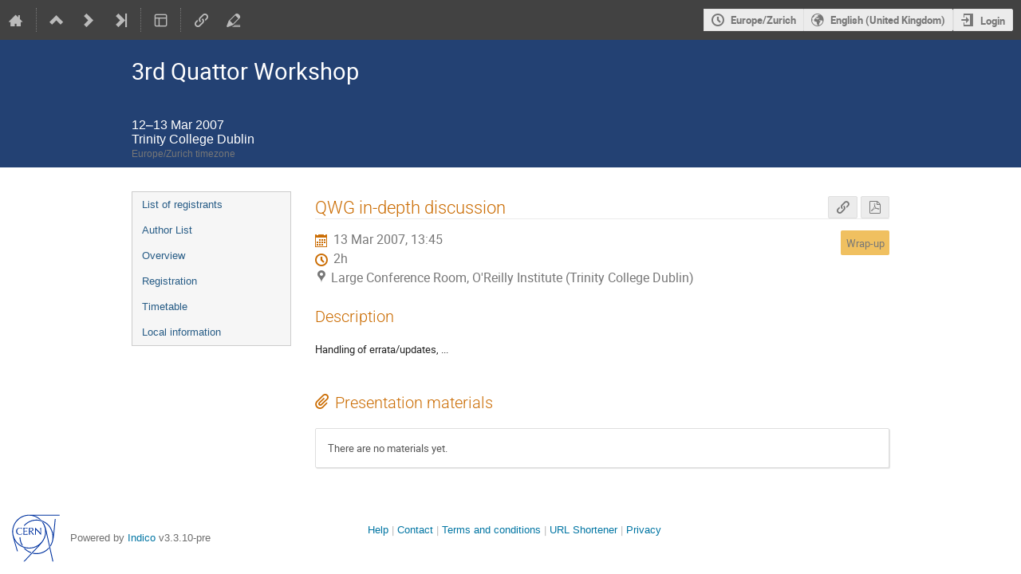

--- FILE ---
content_type: application/javascript
request_url: https://indico.cern.ch/dist/js/module_events.display.bfb1c149.bundle.js
body_size: 3299
content:
"use strict";(globalThis.webpackChunk=globalThis.webpackChunk||[]).push([[3949],{29639:(t,e,a)=>{var i=a(86326),n=a(35623),o=a(24477),s=(a(35942),a(98778),a(96478));document.addEventListener("DOMContentLoaded",(()=>{const t=document.querySelector("#favorite-link");if(!t)return;const e=t.dataset.eventId,a=void 0!==t.dataset.favorited;n.render(i.createElement(o.Favorite,{type:"event",id:e,favorited:a,setFavText:s.Translate.string("Add event to favorites"),deleteFavText:s.Translate.string("Delete event from favorites")}),t)})),function(){function t(){document.querySelectorAll(".manage-notes-container").forEach((t=>{n.render(i.createElement(o.ManageNotes,{icon:void 0!==t.dataset.icon,title:t.dataset.title,compile:void 0!==t.CDATA_SECTION_NODE.icon,apiURL:t.dataset.apiUrl,imageUploadURL:t.dataset.imageUploadUrl,getNoteURL:t.dataset.getNoteUrl,modalTitle:t.dataset.modalTitle}),t)})),$(".js-go-to-day").dropdown({always_listen:!0}).find("li a").on("menu_select",(function(){const t=$(this).attr("href");return $("body, html").animate({scrollTop:$(t).offset().top},{duration:700,complete(){location.href=t}}),!1}));const t=[".notes-compile",".contribution-edit",".subcontribution-edit",".subcontributions-edit"].join(", ");$("body").on("click",t,(function(t){var e;return t.preventDefault(),e=$(this),ajaxDialog({title:e.data("title"),subtitle:e.data("subtitle"),url:e.data("href"),confirmCloseUnsaved:!0,onClose(t,e){(t||e)&&location.reload()}}),!1})),$(document).ready((()=>{$("h1, .item-description, .timetable-title").mathJax()}))}function e(t,e,a){let i=t.closest(".event-note-section");0===i.length&&(i=t.closest("li").find(".note-area-wrapper"));const n=i.hasClass("togglable")?i:i.find(".togglable");a?n.toggle(e):n[void 0===e?"slideToggle":e?"slideDown":"slideUp"]()}$(document).ready((()=>{$(".event-service-row > .trigger").on("click",(function(){const t=$(this);t.siblings(".event-service-details").slideToggle({start(){t.toggleClass("icon-expand icon-collapse")},duration:"fast"})})),$(".event-service-row-toggle").on("click",(function(t){t.preventDefault();const e=$(this),a=$(this).parent().siblings(".trigger");e.parent().siblings(".event-service-details").slideToggle({start(){a.toggleClass("icon-expand icon-collapse")},duration:"fast"})}));$(".participant-list-wrapper").toggleClass("collapsible collapsed transparent-overlay",$(".participant-list").height()>70);const a=$(".participant-list-wrapper").height();$(".participant-list-wrapper.transparent-overlay").on("click",(()=>{const t=$(".participant-list-wrapper > .trigger"),e=t.siblings(".participant-list"),i=e.parent();if(i.hasClass("collapsed")){const n=e.height();e.height(a),i.removeClass("collapsed transparent-overlay"),i.animate({height:n},{duration:"fast",start(){t.addClass("icon-collapse").removeClass("icon-expand")},complete(){e.height(n)}})}else i.addClass("transparent-overlay"),i.animate({height:a},{duration:"fast",start(){t.removeClass("icon-collapse").addClass("icon-expand")},complete(){i.addClass("collapsed")}})})),$("a.js-show-note-toggle").on("click",(function(t){t.preventDefault(),e($(this))})),$("input.js-toggle-note-cb").on("change",(function(t,a){e($(this),this.checked,a)})),$("input.js-toggle-note-cb").trigger("change",[!0]),t()}))}()}},t=>{t.O(0,[4644,4394,2076],(()=>{return e=29639,t(t.s=e);var e}));t.O()}]);
//# sourceMappingURL=module_events.display.bfb1c149.bundle.js.map